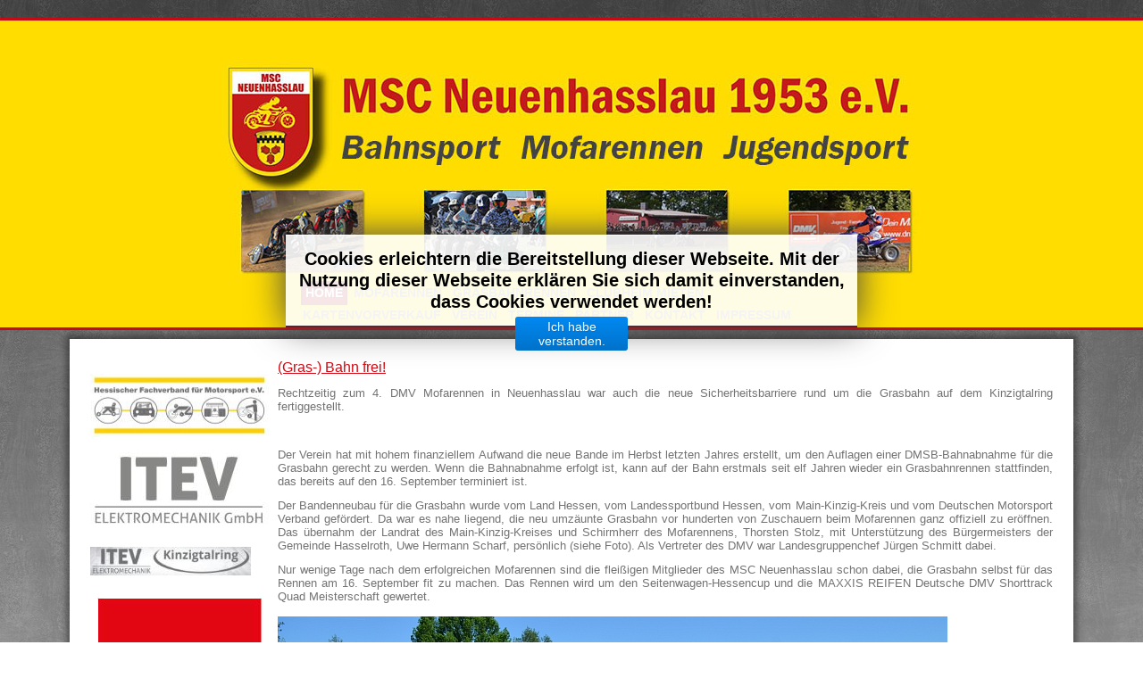

--- FILE ---
content_type: text/html; charset=utf-8
request_url: https://www.msc-neuenhasslau.de/index.php/59-gras-bahn-frei
body_size: 14529
content:
<!DOCTYPE html>
<html dir="ltr" lang="de-de">
<head>
    <base href="https://www.msc-neuenhasslau.de/index.php/59-gras-bahn-frei" />
	<meta http-equiv="content-type" content="text/html; charset=utf-8" />
	<meta name="keywords" content="MSC, Hasselroth, Mofarennen, Grasbahnrennen, Grasnbahn, Quad, Solo, Gespanne, Kart, Neuenhaßlau" />
	<meta name="author" content="Thomas Schiffner" />
	<meta name="description" content="Verein für Motorsport im Besonderen Bahnsport und Jugendkartslalom" />
	<meta name="generator" content="MYOB" />
	<title>(Gras-) Bahn frei!</title>
	<link href="/plugins/system/jce/css/content.css?badb4208be409b1335b815dde676300e" rel="stylesheet" type="text/css" />
	<link href="/modules/mod_cookiesaccept/screen.css" rel="stylesheet" type="text/css" />
	<script type="application/json" class="joomla-script-options new">{"csrf.token":"0efc9d2e41fd2999f1fba6f1d62e06db","system.paths":{"root":"","base":""}}</script>
	<script src="/media/system/js/mootools-core.js?1e8c240d87e641dc68fec21ae171ccd9" type="text/javascript"></script>
	<script src="/media/system/js/core.js?1e8c240d87e641dc68fec21ae171ccd9" type="text/javascript"></script>
	<script src="/media/system/js/mootools-more.js?1e8c240d87e641dc68fec21ae171ccd9" type="text/javascript"></script>
	<script src="/media/jui/js/jquery.min.js?1e8c240d87e641dc68fec21ae171ccd9" type="text/javascript"></script>
	<script src="/media/jui/js/jquery-noconflict.js?1e8c240d87e641dc68fec21ae171ccd9" type="text/javascript"></script>
	<script src="/media/jui/js/jquery-migrate.min.js?1e8c240d87e641dc68fec21ae171ccd9" type="text/javascript"></script>
	<script src="/media/system/js/caption.js?1e8c240d87e641dc68fec21ae171ccd9" type="text/javascript"></script>
	<script src="http://connect.facebook.net/de_DE/all.js#xfbml=1" type="text/javascript"></script>
	<script type="text/javascript">
jQuery(function($) {
			 $('.hasTip').each(function() {
				var title = $(this).attr('title');
				if (title) {
					var parts = title.split('::', 2);
					var mtelement = document.id(this);
					mtelement.store('tip:title', parts[0]);
					mtelement.store('tip:text', parts[1]);
				}
			});
			var JTooltips = new Tips($('.hasTip').get(), {"maxTitleChars": 50,"fixed": false});
		});jQuery(window).on('load',  function() {
				new JCaption('img.caption');
			});
	</script>

    <link rel="stylesheet" href="/templates/system/css/system.css" />
    <link rel="stylesheet" href="/templates/system/css/general.css" />

    <!-- Created by Artisteer v4.3.0.60745 -->
    
    
    <meta name="viewport" content="initial-scale = 1.0, maximum-scale = 1.0, user-scalable = no, width = device-width" />

    <!--[if lt IE 9]><script src="https://html5shiv.googlecode.com/svn/trunk/html5.js"></script><![endif]-->
    <link rel="stylesheet" href="/templates/msc_template_22/css/template.css" media="screen" type="text/css" />
    <!--[if lte IE 7]><link rel="stylesheet" href="/templates/msc_template_22/css/template.ie7.css" media="screen" /><![endif]-->
    <link rel="stylesheet" href="/templates/msc_template_22/css/template.responsive.css" media="all" type="text/css" />
<link rel="stylesheet" type="text/css" href="http://fonts.googleapis.com/css?family=Arimo&amp;subset=latin" />


    <script>if ('undefined' != typeof jQuery) document._artxJQueryBackup = jQuery;</script>
    <script src="/templates/msc_template_22/jquery.js"></script>
    <script>jQuery.noConflict();</script>

    <script src="/templates/msc_template_22/script.js"></script>
    <script src="/templates/msc_template_22/script.responsive.js"></script>
    <script src="/templates/msc_template_22/modules.js"></script>
        <script>if (document._artxJQueryBackup) jQuery = document._artxJQueryBackup;</script>
</head>
<body>

<div id="art-main">
<header class="art-header">
    <div class="art-shapes">
        
            </div>




<a href="#" class="art-logo art-logo-229140703">
    <img src="/templates/msc_template_22/images/logo-229140703.png" alt="" />
</a><a href="#" class="art-logo art-logo-1389247083">
    <img src="/templates/msc_template_22/images/logo-1389247083.png" alt="" />
</a><a href="#" class="art-logo art-logo-537404099">
    <img src="/templates/msc_template_22/images/logo-537404099.png" alt="" />
</a><a href="#" class="art-logo art-logo-812287837">
    <img src="/templates/msc_template_22/images/logo-812287837.png" alt="" />
</a><a href="#" class="art-logo art-logo-1485470667">
    <img src="/templates/msc_template_22/images/logo-1485470667.png" alt="" />
</a>

<nav class="art-nav">
    <div class="art-nav-inner">
    
<div class="art-hmenu-extra2"><div id="fb-root"></div><div	class="fb-like " data-href="http://www.mscneuenhasslau.de/" data-send="true" data-layout="button_count" data-width="200" data-show-faces="false"	data-colorscheme="dark"	data-action="like" data-font="arial" style=""></div></div>
<ul class="art-hmenu nav-pills"><li class="item-101 current active"><a class=" active" href="/index.php">Home</a></li><li class="item-137"><a href="/index.php/mofarennen">Mofarennen</a></li><li class="item-240"><a href="/index.php/grasbahnrennen">Grasbahnrennen</a></li><li class="item-382"><a href="/index.php/clubheim-mieten">Clubheim mieten</a></li><li class="item-373"><a href="/index.php/kartenvorverkauf">Kartenvorverkauf</a></li><li class="item-135 deeper parent"><a href="/index.php/verein">Verein</a><ul><li class="item-136 deeper parent"><a href="/index.php/verein/vorstand">Vorstand</a><ul><li class="item-143"><a href="/index.php/verein/vorstand/thomas-schiffner">Thomas Schiffner</a></li><li class="item-287"><a href="/index.php/verein/vorstand/joerg-levin">Jennifer Lautenschläger</a></li><li class="item-377"><a href="/index.php/verein/vorstand/theresa-lorei">Michele Kunz</a></li><li class="item-378"><a href="/index.php/verein/vorstand/jens-lorei">Michael Kloss</a></li><li class="item-379"><a href="/index.php/verein/vorstand/jenny-lautenschlaeger">Thomas Kunz</a></li><li class="item-383"><a href="/index.php/verein/vorstand/heike-braun">Heike Braun</a></li></ul></li></ul></li><li class="item-138"><a href="/index.php/termine">Termine</a></li><li class="item-139"><a href="/index.php/partner">Partner</a></li><li class="item-141"><a href="/index.php/kontakt">Kontakt</a></li><li class="item-142 deeper parent"><a href="/index.php/impressum">Impressum</a><ul><li class="item-241"><a href="/index.php/impressum/datenschutz">Datenschutz</a></li><li class="item-246"><a href="/index.php/impressum/datenschutz-mitglieder">Datenschutz Mitglieder</a></li></ul></li></ul><!--googleoff: all-->
<div id="ca_banner" 
    style="bottom:0px;
            ">
    <h2 style="
		">Cookies erleichtern die Bereitstellung dieser Webseite. Mit der Nutzung dieser Webseite erklären Sie sich damit einverstanden, dass Cookies verwendet werden!</h2> 
    <p style="
				">                </p>
    <div class="accept" style="">Ich habe verstanden.</div>
</div>


<script type="text/javascript">
    jQuery(document).ready(function () { 
	
	function setCookie(c_name,value,exdays)
	{
		var exdate=new Date();
		exdate.setDate(exdate.getDate() + exdays);
		var c_value=escape(value) + ((exdays==null) ? "" : "; expires="+exdate.toUTCString()) + "; path=/";
		document.cookie=c_name + "=" + c_value;
	}
	
	function readCookie(name) {
		var nameEQ = name + "=";
		var ca = document.cookie.split(';');
		for(var i=0;i < ca.length;i++) {
			var c = ca[i];
			while (c.charAt(0)==' ') c = c.substring(1,c.length);
			if (c.indexOf(nameEQ) == 0) return c.substring(nameEQ.length,c.length);
			}
		return null;
	}
    
	var $ca_banner = jQuery('#ca_banner');
    var $ca_infoplus = jQuery('.infoplus.info_modal');
    var $ca_info = jQuery('#ca_info');
    var $ca_info_close = jQuery('.ca_info_close');
    var $ca_infoaccept = jQuery('.accept');
    
	var cookieaccept = readCookie('cookieaccept');
	if(!(cookieaccept == "yes")){
	
		$ca_banner.delay(1000).slideDown('fast'); 
        $ca_infoplus.click(function(){
            $ca_info.fadeIn("fast");
        });
        $ca_info_close.click(function(){
            $ca_info.fadeOut("slow");
        });
        $ca_infoaccept.click(function(){
			setCookie("cookieaccept","yes",365);
            jQuery.post('https://www.msc-neuenhasslau.de/index.php/59-gras-bahn-frei', 'set_cookie=1', function(){});
            $ca_banner.slideUp('slow');
            $ca_info.fadeOut("slow");
        });
       } 
    });
</script>
<!--googleon: all-->
 
        </div>
    </nav>

                    
</header>
<div class="art-sheet clearfix">
            <div class="art-layout-wrapper">
                <div class="art-content-layout">
                    <div class="art-content-layout-row">
                        <div class="art-layout-cell art-sidebar1">
<div class="art-block clearfix"><div class="art-blockcontent"><div id="fb-root"></div><div class="fb-like-box  hidden-phone" style="" data-href="http://www.facebook.com/mscneuenhasslau" data-width="200" data-colorscheme="dark" data-show-faces="true" data-border-color="#000000" data-stream="false" data-header="true"></div></div></div><div class="art-block clearfix hidden-phone"><div class="art-blockcontent"><div class="bannergroup hidden-phone">

	<div class="banneritem">
																																																																			<a href="/index.php/component/banners/click/9" target="_blank" rel="noopener noreferrer"
							title="HFM LOGO">
							<img src="https://www.msc-neuenhasslau.de/images/banner/Logo_HFM_f200px.jpg"
								alt="HFM LOGO"
								 width="200"								 height="71"							/>
						</a>
																<div class="clr"></div>
	</div>
	<div class="banneritem">
																																																																			<a href="/index.php/component/banners/click/20" target="_blank" rel="noopener noreferrer"
							title="ITEV">
							<img src="https://www.msc-neuenhasslau.de/images/itev-logo_2020_WagoDrucker200px.jpg"
								alt="ITEV"
																							/>
						</a>
																<div class="clr"></div>
	</div>
	<div class="banneritem">
																																																		<img src="https://www.msc-neuenhasslau.de/images/banner/Banner_itev_Kinzigtalring.jpg"
						alt="ITEVKinzigtalring"
																	/>
											<div class="clr"></div>
	</div>
	<div class="banneritem">
																																																																			<a href="/index.php/component/banners/click/3" target="_blank" rel="noopener noreferrer"
							title="DMV">
							<img src="https://www.msc-neuenhasslau.de/images/banner/banner_dmv.jpg"
								alt="DMV"
																							/>
						</a>
																<div class="clr"></div>
	</div>
	<div class="banneritem">
																																																																			<a href="/index.php/component/banners/click/4" target="_blank" rel="noopener noreferrer"
							title="Hinterhof">
							<img src="https://www.msc-neuenhasslau.de/images/partner/Hinterhof_neu.jpg"
								alt="Hinterhof"
								 width="200"								 height="140"							/>
						</a>
																<div class="clr"></div>
	</div>
	<div class="banneritem">
																																																																			<a href="/index.php/component/banners/click/8" target="_blank" rel="noopener noreferrer"
							title="layoutinstinkt">
							<img src="https://www.msc-neuenhasslau.de/images/partner/layoutinstinkt.jpg"
								alt="layoutinstinkt"
								 width="200"															/>
						</a>
																<div class="clr"></div>
	</div>
	<div class="banneritem">
																																																																			<a href="/index.php/component/banners/click/14" target="_blank" rel="noopener noreferrer"
							title="CocaCola">
							<img src="https://www.msc-neuenhasslau.de/images/partner/CocaCola_ORIGINAL_200px.jpg"
								alt="CocaCola"
																							/>
						</a>
																<div class="clr"></div>
	</div>

</div></div></div>



                        </div>

                        <div class="art-layout-cell art-content">
<article class="art-post art-messages"><div class="art-postcontent clearfix">
<div id="system-message-container">
</div></div></article><div class="item-page" itemscope itemtype="http://schema.org/Article"><article class="art-post"><h2 class="art-postheader"><a href="/index.php/59-gras-bahn-frei">(Gras-) Bahn frei!</a></h2><div class="art-postcontent clearfix"><div class="art-article"><p>Rechtzeitig zum 4. DMV Mofarennen in Neuenhasslau war auch die neue Sicherheitsbarriere rund um die Grasbahn auf dem Kinzigtalring fertiggestellt.</p>
 
<p>&nbsp;</p>
<p>Der Verein hat mit hohem finanziellem Aufwand die neue Bande im Herbst letzten Jahres erstellt, um den Auflagen einer DMSB-Bahnabnahme für die Grasbahn gerecht zu werden. Wenn die Bahnabnahme erfolgt ist, kann auf der Bahn erstmals seit elf Jahren wieder ein Grasbahnrennen stattfinden, das bereits auf den 16. September terminiert ist.</p>
<p>Der Bandenneubau für die Grasbahn wurde vom Land Hessen, vom Landessportbund Hessen, vom Main-Kinzig-Kreis und vom Deutschen Motorsport Verband gefördert. Da war es nahe liegend, die neu umzäunte Grasbahn vor hunderten von Zuschauern beim Mofarennen ganz offiziell zu eröffnen. Das übernahm der Landrat des Main-Kinzig-Kreises und Schirmherr des Mofarennens, Thorsten Stolz, mit Unterstützung des Bürgermeisters der Gemeinde Hasselroth, Uwe Hermann Scharf, persönlich (siehe Foto). Als Vertreter des DMV war Landesgruppenchef Jürgen Schmitt dabei.</p>
<p>Nur wenige Tage nach dem erfolgreichen Mofarennen sind die fleißigen Mitglieder des MSC Neuenhasslau schon dabei, die Grasbahn selbst für das Rennen am 16. September fit zu machen. Das Rennen wird um den Seitenwagen-Hessencup und die MAXXIS REIFEN Deutsche DMV Shorttrack Quad Meisterschaft gewertet.<br /><br /><img src="/images/news/Bahnerffnung_700pxr-FW5.jpg" alt="" /></p>
<p><strong>Eröffnung der neuen Sicherheitsbarriere mit (von links) Landrat Thorsten Stolz, Bürgermeister Uwe Hermann Scharf und Vorsitzenden Thomas Schiffner</strong><br /><strong>Foto: SCHMITT</strong></p></div></div></article></div>


                        </div>
                    </div>
                </div>
            </div>


    </div>
<footer class="art-footer">
  <div class="art-footer-inner">
<div id="trade" style="text-align: center;"><span style="font-weight: bold;">Copyright © 2021 Motor Sport Club Neuenhasslau 1953 e.V. &nbsp;
</span><a href="http://www.layoutinstinkt.de" rel="nofollow" target="_blank">- Design by layoutinstinkt - Print- und Webdesign - Inh. Jochen Behl</a></div>
  </div>
</footer>

</div>


</body>
</html>